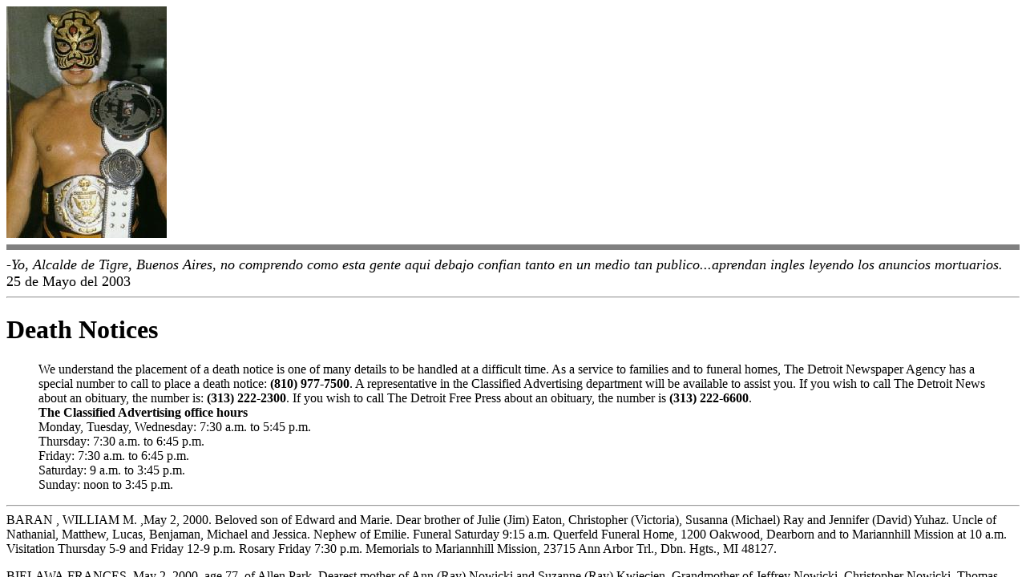

--- FILE ---
content_type: text/html
request_url: http://periferico.org/site3/mainframe2a.html
body_size: 477
content:
<html>
<head>
<title>periferico.org 2002 mainframe2a</title>
<meta http-equiv="Content-Type" content="text/html; charset=iso-8859-1">

<meta http-equiv="Content-Type" content="text/html; charset=iso-8859-1">






<frameset rows="*, 0" cols="*" FRAMESET BORDER="0"> 
  <frame src="death/death3.html" BORDER="0" resize="no" name="item">
  <frame src="sound1.swf" BORDER="0" resize="no" name="geluid">  
</frameset>
<noframes><body bgcolor="#FFFFFF">

</body></noframes>
</html>


--- FILE ---
content_type: text/html
request_url: http://periferico.org/site3/death/death3.html
body_size: 33979
content:
<HTML>
<HEAD>
<TITLE>Siempre habra gente que muere / Death Notices  5/04/00 </TITLE>
</head>
<BODY bgcolor="#ffffff" LINK="#000000" VLINK="#AA0000" ALINK="#AA0000">

<img src="tiger2s.jpg" ALIGN=center HSPA<br>
<br
CLEAR>
<hr NOSHADE SIZE=7>
<FONT SIZE=4>
<I>-Yo, Alcalde de Tigre, Buenos Aires, no comprendo como esta gente aqui debajo confian tanto en un medio tan publico...aprendan ingles leyendo los anuncios mortuarios.</I>
25 de Mayo del 2003</FONT>
<hr>
<H1>Death Notices</H1>
<BLOCKQUOTE>We understand the placement of a death notice is one of many details to be handled at a difficult time. As a service to families and to funeral homes, The Detroit Newspaper Agency has a special number to call to place a death notice: <STRONG>(810) 977-7500</STRONG>. A representative in the Classified Advertising department will be available to assist you. If you wish to call The Detroit News about an obituary, the number is: <STRONG>(313) 222-2300</STRONG>. If you wish to call The Detroit Free Press about an obituary, the number is <STRONG>(313) 222-6600</STRONG>.
<br>
<STRONG>The Classified Advertising office hours</STRONG>
<br>
Monday, Tuesday, Wednesday: 7:30 a.m. to 5:45 p.m.<br>Thursday: 7:30 a.m. to 6:45 p.m.<br>Friday: 7:30 a.m. to 6:45 p.m.<br>Saturday: 9 a.m. to 3:45 p.m.<br>Sunday: noon to 3:45 p.m.
<br>
</BLOCKQUOTE>
<p>
<hr>
BARAN , WILLIAM M. ,May 2, 2000. Beloved son of Edward and Marie. Dear brother of Julie (Jim) Eaton, Christopher (Victoria), Susanna (Michael) Ray and Jennifer (David) Yuhaz. Uncle of Nathanial, Matthew, Lucas, Benjaman, Michael and Jessica. Nephew of Emilie. Funeral Saturday 9:15 a.m.  Querfeld Funeral Home,  1200 Oakwood, Dearborn and to Mariannhill Mission at 10 a.m. Visitation Thursday 5-9 and Friday 12-9 p.m. Rosary Friday 7:30 p.m. Memorials to Mariannhill Mission, 23715 Ann Arbor Trl., Dbn. Hgts., MI 48127. 
<p> 
BIELAWA,FRANCES, May 2, 2000, age 77, of Allen Park. Dearest mother of Ann (Ray) Nowicki and Suzanne (Ray) Kwiecien. Grandmother of Jeffrey Nowicki, Christopher Nowicki, Thomas Nowicki, Janine Kwiecien, Madeline Kwiecien and Jillian Kwiecien. Dear sister of Joseph Nalepa, Eleanor Figiel, Rose Kowalski and Lillian Nalepa. Visitation Thursday 5-9, Friday 12-9, Rosary Friday 7 p.m. Prayers Saturday 9 a.m.  John Molnar Funeral Home,  23700 West Rd., Brownstown. Mass Saturday 9:30 a.m. Our Lady of the Woods Catholic Church.
<p> 
BIELMAN,JOHN D. "JACK"  May 1, 2000, age 72, of Bloomfield Hills. Beloved husband of Anne M. Dear father of Patrick D. Brother of Margaret A. Chopp, Frank C. and the late Mary Frances D Ambrosio. Also survived by several nieces and nephews. Visitation at St. Regis Church, 3695 Lincoln at Lahser Rds., Bloomfield Hills, Thursday 12:30 p.m. until Funeral Mass 1 p.m. In lieu of flowers, family suggests memorials to the Rose Cancer Center for Leukemia Research, 3601 W. 13 Mile Rd., Royal Oak, MI 48073. Arrangements by  A.J. Desmond & Sons,  248-549-0500. 
<p>  
BOBLE,RAYMOND A., Age 72. Beloved husband of the late Roberta. Dear father of Kathleen Furwa (Philip Kwiatkowski), Deborah (John Sniezek), Elizabeth (Michael Salenik), Susan (Paul) Stanley and Philip. Loving brother of Stella Dooley. Devoted grandfather of 17 and great-grandfather of six. Decorated WWII Veteran of The U.S. Navy. Visitation KROT FUNERAL HOME  2687 Caniff, Hamtramck, 313-365-5240 Thurs. 12-9pm Scripture service 7 pm 
<p> 
BREDENBERG,HAROLD ,of Pinellas Park, Florida, Formerly of Lapeer and Grosse Pointe Woods. Died May 1, 2000. Beloved husband of the late Catherine. Dear father of JoAnne Sharp of Gilroy, CA. Dear grandfather of Kimberly (Andrew) Budrow, James (Ruth) Sharp, Great grandfather of Christopher Sharp and Erin Budrow. Mr. Bredenberg owned and operated the B & B Tool & Die in Detroit. Funeral Services Friday May 5, 2000 at 11 am from  Muir Brothers Funeral Home,  Lapeer, 810-664-8111. Family will receive friends 5-9 pm Thursday. Memorials may be made to the Swedish Club.
<p> 
BROWNE,WILLIAM F., SR.  Age 80. Loving husband of Mary. Beloved father of Kathleen (George) Urban, Diane (Paul) Brouwer and William F. (Barbara) Browne, III. Dear brother of James and the late Victor and Margaret. Proud grandfather of Christopher, Michael and Patrick Browne, Paul W. Brouwer, Kelly Welsh and Christopher Urban. Dear great-grandfather of Matthew, Melanie, Seth, Austin, Auburn, Jared, Jacob and soon to arrive Baby Brouwer. Nieces and nephews also survive. Funeral services Saturday 9 a.m. in the  Harold W. Vick Funeral Home,  140 S. Main, Mt. Clemens and 9:30 a.m. in St. Peter Catholic Church. Burial Clinton Grove Cemetery, Clinton Twp. Visitation in the Funeral Home on Thursday from 2-9 p.m. and Friday from 1-9 p.m. with a Holy Rosary at 7 p.m. Family suggests contributions to The Hospices of Henry Ford-St. Joseph Team, Clinton Twp. 
<p> 
BROWN,STUART E., Age 80, of Warren. Beloved husband of Helen. Dearest father of Robert C. (Sue), Kathryn Janke and Anne Osen. Dear brother of Kenneth (Frances). 7 grandchildren, 2 great-grandchildren. Visitation Friday 1-9 p.m.  Lyle Elliott Funeral Home,  31730 Mound Rd., Warren and Saturday 9 a.m. until time of Mass 10 a.m. at St. Sylvester Catholic Church, Warren. Family suggests memorials to the Capuchins. <p> BURCH,JOHN J., May 2, 2000, age 73. Dear brother of James V. (Patricia) and David O. (Shirley). Also survived by several nieces and nephews. Funeral service Saturday 11 AM at  A.J. Desmond & Sons (Vasu, Rodgers & Connell Chapel), 32515 Woodward (betw. 13-14 Mile). Family will receive friends Friday 4-8 p.m. Interment Holy Sepulchre Cemetery. Memorial tributes: Goodwill Industries
<p>
<hr NOSHADE SIZE=7>
<FONT SIZE=4><A HREF="../../perflash/rz_br/rz_br3.html" target="item">I am sorry to say: all these people have died, but internet lives on</A></FONT>
<hr NOSHADE SIZE=7>
<p> 
CELLETTI,ROCCO J., Age 80, May 2, of Sterling Hgts. (formerly of Imlay City). Beloved husband of the late Dorothy. Dear father of Rocky Celletti, Jr., Leonard (Kathy) Celletti, and James Edward (Elaine) Heike. 7 grandchildren. 12 great-grandchildren. Brother of Mary Sindon, John Celletti and the late Andrew, Raymond and Nettie. Friends may call at  Wm. Sullivan & Son Funeral Home,  8459 Hall Rd. (3 blks. E. of Van Dyke) Utica from 5-9 p.m. Wednesday and 1-9 p.m. Thursday. Scripture service 7 p.m. Thursday. Mr. Celletti will lie in state on Friday at St. Lawrence Catholic Church, 44633 Utica Rd., Utica from 11:30 a.m. until 12:00 noon time of Mass. 
<p> 
CHANEY,MARK, Age 47, of Moore, Oklahoma, passed away May 1, 2000. Born June 6, 1952 in Detroit, MI, to Daniel Raymond Chaney & Norma Lee Green Chaney. Mark enjoyed playing golf. He also enjoyed reading and listening to music. Mark was a graduate of the University of Oklahoma. He earned a degree in Geology and Education. Mark is survived by his parents, Daniel & Norma Chaney, of Moore; 2 brothers, Daniel Chaney of Huntington Woods, MI & Craig Chaney of Plano, TX. Services will be held Friday, May 5, 2000 at 11 a.m. at the John M. Ireland Funeral Home & Chapel,  in Moore, Oklahoma, with Father Price Grimes officiating. Interment to follow in Dallas, Texas, at a later time.
 
<hr NOSHADE SIZE=7>
<FONT SIZE=4><A HREF="../../perflash/rz_br/rz_br3.html" target="item">I am sorry to say: all these people have died, but internet lives on</A></FONT>
<hr NOSHADE SIZE=7>

<p> 
CHERRO, JOSEPHINE A.  May 2, 2000, age 90. Beloved wife of the late Angelo. Dearest sister of Vera Cussigh and Julia Bardelline. Also survived by many nieces, nephews and godchildren who loved her and knew her as "our beloved auntie Jo". Funeral Friday 10AM at  Wujek- Calcaterra & Sons, Inc.  , 36900 Schoenherr at Metro Parkway (16 Mile). Visitation Wednesday 4-9PM and Thursday 1-9PM. Entombment Cadillac Memorial Gardens East Cemetery. <p>  COHEN ,SARA ,Beloved wife of the late Samuel. Loving sister of Max (Mary) Gersh, Allen (Sandy) Gersh and Kay Feigelman. Also survived by many loving nieces and nephews. Graveside services Thursday 12 Noon at Hebrew Memorial Park. Arrangements by  Hebrew Memorial Chapel,  (248) 543-1622 
<p> 
CONSTANTE, EILEEN M.  Age 78. May 3, 2000. Beloved wife of Sam; Dear mother of Eileen Fandrick, Joan Weiss, Fred, Sam, Sandra, Joseph and Lisa Richardson. Grandmother of 8 and 3 great-grandchildren. Sister of Gerald and Michael Silversides. Visitation at  Harry J. Will Funeral Home,  25450 Plymouth Rd. (W. of Telegraph) Redford, Friday 1-9 p.m. with Rosary at 3:00 p.m. In state at St. Suzanne Catholic Church, 19321 W. Chicago Saturday at 9 a.m. until time of funeral Mass at 10 a.m.

<hr NOSHADE SIZE=7>
<FONT SIZE=4><A HREF="../../perflash/rz_br/rz_br3.html" target="item">I am sorry to say: all these people have died, but internet lives on</A></FONT>
<hr NOSHADE SIZE=7>

<p> 
CORFIELD , WILLIAM ,Age 84 of Royal Oak. Beloved husband of Anamae. Dear father of Joanne (Joseph) Hawkins and Joyce Wiley and the late Richard Wiley. Dear brother of the late Horace. Loving grandfather of Ingrid Baranski, Kristin Clancy and Richard D. Wiley Jr. Loving great-grandfather of Mark Baranski and Patrick Clancy. Funeral services 11 a.m. Saturday at St. Luke s Episcopal Church, 540 W. Lewiston, Ferndale. Visitation Thursday 7-9 p.m. and Friday 2-4 and 6-9 p.m. at the Ashley-Scott Funeral Home,  340 E. Nine Mile (  blk. E. of John R) Hazel Park. Family suggests memorial donations to the church or Camp Oakland.
<p> 
CZAPSKI ,VIRGINIA R.  May 1, 2000. Beloved wife of the late Alexander. Dear mother of David and Jacqueline (David) Bulloch. Grandmother of David and Jessica. Funeral Friday 10 a.m. In state at St. Sylvester Church until time of Funeral Mass 10:30 a.m. Visitation Thursday 2-9 p.m. at the  D.S. Temrowski & Sons Funeral Home,  30009 Hoover at Common (12  Mile). Evening vigil Thursday 7 p.m.
<p> 
DAMPHOUSSE,VICTOR R.  May 3, 2000. Age 72, of Southgate. Loving father of Yvonne (John) Stoner, Maurice (Patricia), Dolores (Dale) Jager, Edgar, Marlene (Steven) Nelson and Annette (Scott) McDermott. Also survived by 12 grandchildren; 2 great-grandchildren; 2 brothers and  3 sisters. Visitation Thursday 5:30-9 p.m., Friday 1-9 p.m. Vigil Service Friday 7 p.m. Prayers Saturday 9 a.m. John Molnar Funeral Home  14032 Northline Road, Southgate. Mass 9:30 a.m. St. Pius X Catholic Church. 
<p> 
DARRAGH, JEAN E., April 30, 2000. Beloved wife of the late Thomas. Loving mother of Susan (Robert), Michael (Tracy), Ken, Dan and Bill (JoAnn). Leaves nine grandchildren. Sister of Larry and Geraldine. Family requests donations to St. Jude. Funeral services Friday 9:30 a.m. from the  Sajewski Funeral Home  , 19111 W. Warren to Sts. Peter & Paul Church 10 a.m. Rosary Thursday 7 p.m. Visitation Wednesday 4-9, Thursday noon-9. Interment Holy Sepulchre Cemetery.
<p> 
EMBURY, MAUDE C. KENYON  94, April 29, 2000. Beloved wife of the late Joseph. Loving sister of the late Marion (Eugene, 1st Mayor of Southfield), Roxanne, Harry & Charles Kenyon. Dear Mother of Benjamin of Southfield, Elizabeth C. (Richard) Wilson of Gaylord, and Barbara (Arnold) Brewer of Washington. Grandmother of 8, great grandmother of 12. Retired from the Harms School in Detroit in 1971, D.A.R., Fort Pontchartrain Chapter. Visitation Fri. 5-9 and Sat. 10-12 at  Steuernol & McLaren Funeral Home,  West Branch, MI. Funeral Sat. 1 p.m., Trinity Episcopal Church, West Branch. Memorials to Church of the Redeemer, 18140 Cornell Rd., Southfield MI 48075, Trinity Episcopal, 100 E. Houghton, W. Branch, MI 48661.

<hr NOSHADE SIZE=7>
<FONT SIZE=4><A HREF="../../perflash/rz_br/rz_br3.html" target="item">I am sorry to say: all these people have died, but internet lives on</A></FONT>
<hr NOSHADE SIZE=7>

<p> 
FEENEY, GRACE P., April 28, 2000. Age 84. Beloved wife of the late Edward. Dear mother of Michael, James (Mary Ellen) and Mary Grace (Steve). Loving grandmother of Elizabeth, Joe and John. A celebratory mass will be offered in Grace s honor at St. Bede s Catholic Church, located at 12 Mile and Southfield Road in Southfield on May 6 at 10:00 a.m. Donations may be made to Guest House of Lake Orion, Michigan. 
<p>  
FEINSTEIN ,MEYER ,Beloved husband of the late Belle. Loving father of Marlene (Arnold) Slutzky. Dear brother of Sadie (Julian) Espar and the late Ruth Lefton. Loving grandfather of Steven (Liz) Slutzky, Cheryl (Jim) Pauli and Eric (Wendy) Slutzky. Great-grandfather of Jason, Ethan and Jared. Services Friday 10 a.m. at  Hebrew Memorial Chapel, (248) 543-1622 . Interment Hebrew Memorial Park.
<p> 
FOURNIER, LAWRENCE R.  Age 64 of Northville. Loving husband of Helen. Beloved father of Laurie (Arthur) Thompson, Monica (Anthony) Burkel, Glenn (Pam), Kent (Mary) and Don Ray Berrenger. Dear son of Thelma. Dear brother of Barbara Kaspzyk. Also survived by six grandchildren and four great grandchildren. Funeral Friday 11 a.m. at  Vermeulen Trust 100 Funeral Home,  46401 W. Ann Arbor Rd., Plymouth (3  mi. W. of I-275). Visitation Thursday 2-9. Interment Parkview. Memorials may be to Lawrence Fournier Memorial Fund.
 
<hr NOSHADE SIZE=7>
<FONT SIZE=4><A HREF="../../perflash/rz_br/rz_br3.html" target="item">I am sorry to say: all these people have died, but internet lives on</A></FONT>
<hr NOSHADE SIZE=7>

<p> 
FOX, BONNIE JO, age 50 . April 13, 2000. in Tucson AZ. memorial service Saturday May 6, 2000. at 2 p.m. at the Redford Elks 25934 W. 6 Mile Redford MI.,
<p>  
HABER,LILLIAN MICHELSON  Beloved wife of the late Horace J. Haber. Dear mother of Jonathan (Barbara) Haber and the late Michael H. Haber. Grandmother of Jody and Daniel Boorstein, Kim and Mark Goodman, Wendy and Douglas Hamburger, Matthew Haber and Jason Haber. Great grandmother of Adam and Mitchell Boorstein, Madison and Jami Goodman, Paige and Justin Hamburger. Sister of Alyce Rosenblatt. Services 10:30 Friday morning at the  Ira Kaufman Chapel  (248) 569-0020 . Interment Woodmere Cemetery, Detroit, Michigan. 
<p> 
HAGELTHORN,GUNNAR, Dear brother of Eric (Jane), Allan (Joan), Ursula Hagelthorn (the late Richard), Joyce Hagelthorn (the late Ben) and the late Ingrid Fowler. Also survived by several nieces and nephews. Service Sat. 11 a.m. Dearborn Chapel of the Howe-Peterson Funeral Home,  22546 Michigan Ave. Visitation after 2 p.m. Fri.

<hr NOSHADE SIZE=7>
<FONT SIZE=4><A HREF="../../perflash/rz_br/rz_br3.html" target="item">I am sorry to say: all these people have died, but internet lives on</A></FONT>
<hr NOSHADE SIZE=7>

<p> 
HANCOCK,MARY "PETE", Beloved wife of John W.; dear mother of seven. Cosmetologist for 30 years, departed this life on April 27, 2000, at home. Visitation Friday 9 a.m.-9 p.m. at  Andrews & Hardy Funeral Home,  13841 Gratiot Ave., Detroit. Services Saturday, May 6, Wake 10 a.m. 11 a.m. funeral at Zion Chapel, C.O.C.H., 3000 24th St., Detroit. 
<p> 
HIGGINS,BRIAN L., April 28, 2000, age 43. Dear Son of Rosalie and the late Joseph Higgins. Dear Brother of John Higgins, Craig Higgins, Molly (Mark) Brooks, and Margaret (Thomas) Staudt. Also survived by nieces and nephews. Memorials may be made to Capuchin Soup Kitchen. 
<p>  
JAGIELSKI ,  see MALIK DOROTHY VIRGINIA notice 
<p> 
JUOPPERI , ANNA RUTH  Age 83 of Cadillac. Formerly of Dearborn Hgts. Beloved wife of George. Dear sister of Irma Kuschell. Also survived by many nieces and nephews. Funeral 11 a.m. Friday at the Dearborn Chapel of the Howe-Peterson Funeral Home,  22546 Michigan Ave. Visitation 6-9 p.m. Wednesday and 1-5 and 7-9 Thursday. Burial at Roseland Park Cemetery.
<p> 
KANGAS,ALICE M., May 2, 2000. Beloved sister of Norma (Eli) Becht & Harold (Ruth) Kangas. Also survived by numerous nieces & nephews. Memorial Service Saturday 10:00 AM at St. John Lutheran Church, 13542 Mercedes, Redford. Memorials to the Church are preferred. Arrangements by  Thayer-Rock Funeral Home,  Farmington. 248-474-4131
<p>  
KANKA ,  see MALIK DOROTHY VIRGINIA notice 
<p> 
LAMBERTI, LOUIS G., age 65 May 2, 2000. Beloved husband of Annaliese (nee Carnaghi). Dearest father of Louis (Jeanie), Lisa (Joe) and Pauline (David) Dobson. Proud grandfather of Amanda, Analiese & David. Dear brother of Margaret (Albert) Smith & Donald (Omalene). Also survived by many brother in-laws, sister in-laws, nieces & nephews. Visitation Thurs. 4-9 p.m. Fri. 1-9 p.m. at  Wujek-Calcaterra & Sons Inc.  36900 Schoenherr at Metro Parkway (16 Mile). Rosary Fri. 7 p.m. Instate Sat. 9 a.m. at Holy Innocents Church 26100 Ridgemont Rd. Roseville until Mass 9:30 am. Interment Sacred Heart Cemtery in Roseville.

<hr NOSHADE SIZE=7>
<FONT SIZE=4><A HREF="../../perflash/rz_br/rz_br3.html" target="item">I am sorry to say: all these people have died, but internet lives on</A></FONT>
<hr NOSHADE SIZE=7>

<p> 
LEACH, DORIS O., May 2, 2000. Age 89. Of Troy, formerly of W. Bloomfield and South Boardman, Michigan. Loving wife of the late Howard Carleton Leach. Dear mother of Sharon. Beloved sister of Bernice Reay and the late Gladys Haggerty and Orvin Eggen. Long time member of Faith Lutheran Church, Troy and Sons of Norway. Funeral service Saturday 11 a.m. at A.J. Desmond & Sons Funeral Home  2600 Crooks Rd. (betw. Maple & Big Beaver). Family will receive friends Friday 2-9 p.m. Interment Roseland Park Cemetery. Family suggest memorials to Beaumont Hospice or Michigan Cancer Foundation. 
<p> 
LEITH, ARTHUR W., Beloved husband of Mary. Loving father of Mark, and Susan Itsell. Grandfather of Steven, Brian, Mathew, Chelsie and Joshua. Also survived by many loving nieces, nephews and friends. Funeral Thursday 11 a.m. at Assumption Greek Orthodox Church, 21800 Marter Road. Interment Resurrection Cemetery. Arrangements by  Bagnasco-Tabbi Funeral Home  . 

<hr NOSHADE SIZE=7>
<FONT SIZE=4><A HREF="../../perflash/rz_br/rz_br3.html" target="item">I am sorry to say: all these people have died, but internet lives on</A></FONT>
<hr NOSHADE SIZE=7>

<p> 
LISIECKI,ANTHONY "TONY"  May 2 ,2000. Born October 31, 1920. in Detroit. Age 79. Loving husband of Adele. Most cherished father of John (Rosemary) and Diane. Dear brother of Maria (Jan) Malek of Poland and the late Jozef brother-in-law of Maria. Special uncle of Mira Derengowska, and Renata Pietrzak. Godfather of Janet (Derengowski) Kardel. Dear uncle of many nieces and nephews. Wonderful friend and neighbor to many who will miss him dearly. Retired from Cadillac Motors - Clark St. after 46 years. Visitation Saturday 9:30 AM at S.S. Peter and Paul, Mass 10 AM. Interment St. Hedwig. Rosary Friday 7 PM. Visitation Thursday 5-9, Friday 12-9 PM at  Sajewski Funeral Home,  19111 W. Warren. 
<p>  
MALIK, DOROTHY VIRGINIA  God saw she was getting tired and a cure was not to be, so he put his arms around her and whispered come with me. Dorothy V. (nee Jagielski), age 86. April 30, 2000. Beloved wife of the late Dr. Edward A. Malik Sr. (1957). Devoted, loving Mom and Best Friend of Edward A. Malik II and her special girl, Brandy; daughters, Shirley (James) Callahan, Judy (Gary) Lowen, Dorothy (Bruno) Strzelewicz. Proud grandma of 13. Special great grandma of 10. Loving Mom Malik of Tim Kielselhorst, Ray Mueller, Charmaine (Zenon) Szymczak, and Dwight Clyne. Dear friend of Mary (Jim) Sowka and the late Ruth Kiley. Adopted grandma of Kendra, Mark (Nicky) and Jamie Szymczak. Loving daughter of the late Roman and Martha (Kanka) Jagielski. Dearest sister of the late Grace Jagielski, the late Roman (Ray) and the late Mary Gelsey. Dear sister-in-law of Verna Gelsey, Genevieve (late Percy) Hobbs, late Walter (Rose) Malik, late John (Clara) Malik. Dear aunt of Richard (Barbara), Robert, Diane Malik and Audrey (Richard) Moon. Loving cousin of Madge Feldmann, Rose Marie Burns. Also survived by many loving and treasured neighbors. Retired in 1978, J.L Hudson Co. (Eastland). Resting at Bagnasco Funeral Home, 25800 Harper, St. Clair Shores until Saturday 11:30 a.m. to St. Edmund Church at 12:30. Visiting Thursday and Friday 1-9 p.m. Rosary 7:30 Friday. Interment Resurrection Cemetery. Officiating Fr. Robert Witkowski and Fr. Luke Stano. Arrangements entrusted to  Sommers Funeral Home.

<hr NOSHADE SIZE=7>
<FONT SIZE=4><A HREF="../../perflash/rz_br/rz_br3.html" target="item">I am sorry to say: all these people have died, but internet lives on</A></FONT>
<hr NOSHADE SIZE=7>

<p> 
MARGALSKI,EDWARD J., April 29, 2000. Beloved Husband of the late Gertrude. Dear father of Gary. Brother of Cecilia Turner, Anthony and the late Stanley and William. Also survived by many nieces and nephews. Visitation Saturday 11am until 1pm Memorial Service at the  John N. Santeiu & Son Funeral Home  , 1139 Inkster Road (between Ford Road & Cherry Hill). Memorials to Karmanos Cancer Institute. 
<p> 
MARKEL,MARGOT, May 2, 2000, age 89. Dear Mother of Ellen Marie Tallman, Anton (Joan) Markel and Richard (Yolanda) Markel. Dear Grandmother of Tony, Christopher, Kimberly, Carissa and Adam. Dear Great-Grandmother of Stacey and Tony, Jr. Visitation Thursday 2-9pm (with an evening Rosary) at  Wujek-Calcaterra & Sons, Inc.  , 36900 Schoenherr at Metro Parkway (16 Mile). Funeral Services Friday Morning. Interment Resurrection. For time and place of service please call Funeral Home at (810) 826-8550. 
<p> 
MILLS, DAVID T. ,Age 71. Beloved husband of Donalda. Dear father of Gregory (Irina), Yvonne Bozek and Keith (Lissa). Loving grandfather of Joe, Eddie, Carla, Jacob, and Brandon. Brother of Robert Mills. Comittal service 1:30 p.m. Thursday Cadillac Memorial Gardens East Cemetery, Clinton Twp. Arrangements by  A.H. Peters Funeral HOme  of Warren.
<p> 
MONSOUR, BARBARA, Age 69. Wife of the late George. Dear mother of Mary Whitefoot, Christine White, Paul (Monica), Donna and the late Frank and Barbara (Mark) Scott. Grandmother of Rebecca, Melissa, Tanya, Justin, Devin and Brian. Visiting Friday 3-9 p.m. Rosary 7:30 p.m. Funeral Service Saturday 11 a.m. at  Charles R. Step Funeral Home,  18425 Beech Daly (betw. 6-7 mile). Interment Mt. Hope.

<hr NOSHADE SIZE=7>
<FONT SIZE=4><A HREF="../../perflash/rz_br/rz_br3.html" target="item">I am sorry to say: all these people have died, but internet lives on</A></FONT>
<hr NOSHADE SIZE=7>

<p> 
NAPOLITANO, ELIZABETH  of Ortonville. Age 68. May 2, 2000. Wife of the late Nicola. Beloved mother of Denice (James) Wise of Ortonville, Cynthia Mathiak of Canton and Joseph Boldiszar of Ortonville. Dear grandmother of Melanie Elletson, Heather Mathiak, Ryan Mathiak, Jessica Wise, Sean Wise, Alysa Boldiszar and Joseph Boldiszar. Dear great grandmother of Michael Gaffka. Also survived by three sisters and two brothers. Mrs. Napolitano was a member of the Elks Club and retired from GM Powertrain, Ypsilanti after 30 years of service. A funeral Mass will be celebrated 11 a.m. Friday from St. Annes Catholic Church, Ortonville. Rev. Fr. A. Frank Pollie officiating. Mrs. Napolitano will lie in state at the Sherman Wilk Funeral Home,  135 South St., Ortonville Thursday 5 till 9 PM where a Scripture service will be held at 7:30 PM. Memorial donations may be given to Cranbrook Hospice, envelopes avail. at funeral home.
<p> 
NEWMAN,HARRY L. SR, Age 90. Died May 2, 2000. Formerly of Detroit, MI. Beloved husband of Winona. Loving father of Wendy (Phillip) Sameroff, Harry (dear friend, Shirley Kennedy) Newman Jr.. Proud grandfather of two and great grandfather of one. Brother of Herbert Newman. Mr Newman passed away in Las Vegas. 
<p> 
NICE, JACK, May 3, 2000. Beloved husband of the late Simone. Dear father of Robin Nice (Dennis Drury) and the late Jerry and Ronnie Nice. Grandfather of Nicole Nice. Brother of Dorothy Brown; also survived by many friends at Cherrywood Living Center. Funeral service Saturday 12 noon at  A. J. Desmond & Sons Funeral Home  2600 Crooks Rd. (betw. Maple & Big Beaver). Family will receive friends Friday 3-9 p.m.

<hr NOSHADE SIZE=7>
<FONT SIZE=4><A HREF="../../perflash/rz_br/rz_br3.html" target="item">I am sorry to say: all these people have died, but internet lives on</A></FONT>
<hr NOSHADE SIZE=7>

<p> 
OTT,NANCY G., (nee Dishman). May 3, 2000, of Rockwood. Beloved wife of Harold. Loving mother of Harold (Carol), Jr., James and Michele Yancey. Dearest grandmother of three. Great-grandmother of two. Sister of James (Betty) Dishman, Jerry (Linda) Dishman, Dorothy (Bernard) Sutter, Mary (Richard) Dievendorf and Pat (Don) McCabe. Funeral service Saturday 1 p.m. at  The Ford Chapel of The Martenson Funeral Home,  23620 N. Huron River Dr. to St. Mary Catholic Church 1:30 p.m. Visitation Thursday 5-9 & Friday 12-9. Interment Michigan Memorial Park.
<p> 
PRENDERGAST,JULIA A.  Age 98. Beloved wife of the late Edward. Loving mother of Ruth (John) Jones, Joan (Jack) Proctor and Katherine Prainito. Sister of Sally Gogo. Also eight grandchildren and six great-grandchildren. In state Friday at Our Lady Queen of Peace Church from 9 a.m. until time of Mass at 9:30. In lieu of flowers, memorials to Bon Secours/Cottage Hospice would be appreciated. Arrangements by  A.H. Peters Funeral Home,  Grosse Pointe Woods.
<p> 
PRIESKORN, LUCILE F.  Age 88 of Brighton and Lake Orion. Beloved wife of the late George A. Dear mother of Gerald C. (Kay) and the late George W. Grandmother of Stephanie (Scott) Barrows, Stacy (Ron) Adams, Gerald G. (Jill) Prieskorn. Five great-grandchildren, Justin, Brandon, Zachary, Bailey, Caden; two sisters Mildred Ash, Ethel Eckles; and one sister-in-law Yvonne Ash also survive. Funeral service 11 a.m. Friday from St. George Lutheran Church, Brighton. The family will receive friends Thursday from 1:00-4:00 and 6:00-8:00 p.m. at the Keehn Funeral Home,  706 West Main St., Brighton (810) 229-9871. Memorial contributions are suggested to St. George Lutheran Church or to the American Cancer Society.
<p> 
ROBINSON, SHARON A. (nee Hylko)  May 2. Dear Mother of Dawn (Kenneth) Kolusk and Michael. Daughter of Betty Hylko. Grandmother of Devon, Heather and Shelby. Sister of David and Benjamin Hylko. Fiancee of John McMullen. Visitation Friday 1 PM until 8 PM memorial service at the  John N. Santeiu & Son Funeral Home,  1139 Inkster Rd., (between Ford Rd. & Cherry Hill).
<p> 
RUSTON,NORMA J., Age 66. May 3, 2000. Beloved wife of the late Edmund. Loving mother of Janice (Randy) Harvey, Elizabeth (Michael) Petrus, Kevin (Janice) Ruston, Christopher Ruston, Laura (Tom) Durkin and Amy (Alistair) Hattingh. Dear grandmother of 16. Also survived by two brothers and three sisters. Visitation Thursday 6-9 and Friday 6-9 at the  Verheyden Funeral Home,  16300 Mack Ave., Grosse Pointe Park. Funeral Saturday, 2 p.m. at Grosse Pointe Memorial Church, 16 Lakeshore, Grosse Pointe Farms. Memorials to Wayne State University Office of Development and Alumni Affairs, attention Marilyn Weiss, 5475 Woodward, Detroit, MI 48202 appreciated.

<hr NOSHADE SIZE=7>
<FONT SIZE=4><A HREF="../../perflash/rz_br/rz_br3.html" target="item">I am sorry to say: all these people have died, but internet lives on</A></FONT>
<hr NOSHADE SIZE=7>

<p> 
SHEDD, PAULINE M., Age 74. May 2, 2000. Beloved wife of Ray for 49 years. Loving mother of Lawrence (Linda), Cynthia (Roy) Shedd-Itami. Dearest grandmother of Ryan. Sister of Mary Krupka, John Kraw and Karl Kraw. Also survived by many nieces and nephews. Funeral service Friday 10:30 a.m. at  McCabe Funeral Home  31950 W. 12 Mile Rd., Farmington Hills. Visitation Thursday 3-9 p.m. Memorials can be made to American Heart Association. 
<p> 
SMITH,DOUGLAS B., Age 40, May 2. Beloved husband of Lorrie and loving father of Bradley. Dear son of Ralph and Rebecca Smith and brother of Scott Smith. Son-in-law of Patricia and Verl Millbauer. Brother-in-law to Greg and Penny Scofield and uncle of Andy and Brent Scofield. Visitation Friday 4-9 p.m. at the  Northrop-Sassaman Funeral Home,  19091 Northville Rd. (at 7 Mile) Northville. Services Saturday 11 a.m. in the Funeral Home. Memorial contributions to the American Heart Association would be appreciated.
<p>  
SOLOMON,ARNOLD, Of Las Vegas, NV. formerly of Oak Park. A retired past principal of Pepper School for over 20 years. Beloved husband of Arlene Solomon. Dear father of Ben (Jeanette) Solomon, Peter Solomon and Rebecca Solomon. Grandfather of Jacob and Emily. Brother of Jerome (Shelly) Solomon and the late Josephine Lasky. Uncle of Debra (Ira) Saperstein. Arrangements by  The Ira Kaufman Chapel  248-569-0020. 
<p> 
SULLIVAN , RHODA L.  Age 45 of Dearborn. May 1, 2000. Beloved wife of William. Loving mother of Lauren, Michael and Eric. Cherished daughter of Helen and the late Edley Rogers. Dearest sister of Carolyn Kribs and Lois Macmillian. Visitation at  Voran Funeral Home,  23701 Ford Rd. (E. of Telegraph) Dearborn, Wednesday 3-9 p.m., Thursday 1-9 p.m., Friday 10-11. Funeral Friday 11 a.m. til Noon.

<hr NOSHADE SIZE=7>
<FONT SIZE=4><A HREF="../../perflash/rz_br/rz_br3.html" target="item">I am sorry to say: all these people have died, but internet lives on</A></FONT>
<hr NOSHADE SIZE=7>

<p> 
TARASZKIEWICZ, LOUIS  April 29, 2000. Beloved husband of the late Josephine. Dear father of Bernice Scherff, Michaline Lenceski and the late Joseph. Leaves five grandchildren, two great grandchildren, 3 sisters and 1 brother. Loving companion of Sophie Lenard. Visitation Saturday 9 a.m. at St. Christopher Church until time of Mass 10 a.m. For further info. call the  Sajewski Funeral Home,  313-271-2500.
<p> 
dncross4TOKARSKI,STANLEY  April 30, 2000. Beloved husband of Frances. Daughter-in-law of Darlene. Brother of Leo Tokarski. Survived by four grandchildren, Kimberly, Timothy, Christopher, and Douglas; and one great grandchild Andrew. Funeral Friday 9 a.m. from St. Barbara Catholic Church, Dearborn until Mass at 9:30. Instate at the  Lesney & Son Funeral Home,  13201 W. Warren, Dearborn on Thursday 3-9. Parish rosary Thursday 4 p.m. Entombment St. Hedwig Mausoleum. In lieu of flowers donations to St. Barbara Church & the American Cancer Society appreciated. 
<p> 
WAELCHLI,   JOHN, Of Clinton Twp., formerly of Warren. Beloved husband of Marilyn (nee Ledwidge); dear father of John "Jay" (Marta), James and Steven (Malinda); beloved son of Audrey and the late John; dear brother of Joann (Larry) Walls and Diane (Dave) Murner and four grandchildren. Funeral Mass Friday 10 a.m. at St. Isidore Catholic Church, 18201 23 Mile Rd. Visitation at Murphy & Hauss Funeral Directors  47477 Romeo Plank Rd., Thursday 2-9 p.m. Rosary 7:30 p.m. Memorials to Arthritis Foundation or American Cancer Society. <p> 
WELLARD, GRACE M., May 2, 2000. Beloved wife of Walter. Dearest mother of George (Lynn) Henry and the late Larry Henry. Dear grandmother of George W. Henry. Sister of Doris Magel, Andrew St. John and the late Anne Miller, Dede Wilson and Shirley Blackmer. Funeral service Friday 10 a.m. from the  Neely-Turowski Funeral Home,  30200 Five mile (betw. Middlebelt & Merriman). Visitation Thursday 12-9. Interment Grandlawn Cem.
<p> 
WHITTAKER,NODIA, April 28, 2000. Loving mother of Florence King, Mildred (Clarence) Taylor, Millard (JoAnn) Whittaker. Also survived by 3 sisters, 2 brothers, 15 grandchildren, 23 great-grandchildren, 7 great-great-grandchildren. Funeral services Thursday, May 4, 11 a.m. at the Davison Missionary Baptist Church, 39 E. Dakota, Detroit. Arrangements by  Wilson-Akins

<hr NOSHADE SIZE=7>
<FONT SIZE=4><A HREF="../../perflash/rz_br/rz_br3.html" target="item">I am sorry to say: all these people have died, but internet lives on</A></FONT>
<hr NOSHADE SIZE=7>

<p> 
WOOD,BARBARA K., (nee MacCormick). May 2, 2000, age 80, of Beverly Hills. Wife of the late Douglas J., M.D. Dear mother of Linda Kolody (Gary), Stephanie Ellwood (Robert A., M.D.), Richard D. (Linda Burchi-Wood) and James C. (Ziba). Also survived by 15 grandchildren and 3 great-grandchildren. Funeral service Saturday 12 noon at  A.J. Desmond & Sons (Vasu, Rodgers & Connell Chapel), 32515 Woodward (betw. 13-14 Mile). Family will receive friends Friday 4-8 p.m. Interment Spring Grove Cemetery, Northampton, MA. Memorial tributes: Alzheimer s Association. 
<p> 
YANASAK, CLEMENT F., May 2, 2000. Beloved husband of the late Thelma; dear father of Philip; loving friend of Nellie Jodts; great grandfather of Heather Marie and Brooke Lynne; brother of Mary Ark, Ann Richmond and Benjamin Yanasak. Funeral Friday Instate 10:30 am. at St. Malachy Church until time of Funeral Mass 11:00 am. Visitation Wednesday 5-9 pm. and Thursday 1-9 pm. at D.S. Temrowski & Sons Funeral Home  30009 Hoover at Common (12  Mi.). evening Vigil Thursday 7:00 pm. 
<p> 
ZECHMEISTER, LOUISE (Nee DiGuiseppe)  Age 67. Beloved mother of Daniel (Deborah), Lawrence (Shelly), Nancy (Michael) Tandeski, Joseph (Theresa) and Stephanie (Andy) Dryer. Loving Grandmother of 10 and 3. Former wife of the late Steve. Dearest sister of Margaret, Louie, John and the late Charlie and Joe. Visitation Friday 2-9 p.m. Funeral Saturday 9 a.m. from  Wujek-Calcaterra & Sons, Inc. (SHELBY TOWNSHIP)  54880 Van Dyke at 25 Mile, to St. Mary Mystical Rose Catholic Church for Mass at 10 a.m. Interment Willow Grove Cemetery. Donations preferred to the St. Jude Children Research Hospital.
<p> 
ZOBEL,LaFERNE LILLIAN  85, of Troy, born October 5, 1914 to John & Winifred Wieneke in Danville, IL, died April 26, 2000. Predeceased by son, John. Survived by son, Mike (Patty), Highland Park; daughter-in-law, Marylu, Auburn Hills; grandchildren, Peter (Gretchen) Zobel of Livonia, Claire (Fred) Harig of Hazel Park and Anne of Highland Park; great-grandchildren, Alix, Adrienne, Fiona, Evan; sisters-in-law, Edna Wieneke & Allene Wieneke. Mrs. Zobel was employed by A.G. Davis Gauge & Engineering Co. in Hazel Park for over 40 years, retiring when she was 82. A Memorial Mass of the Resurrection will be held at 10 a.m. Saturday, May 6 at St. John Fisher Chapel, 3665 E. Walton, Auburn Hills. Memorials may be made to Mercy Cranbrook Hospice.
<p>

<hr NOSHADE SIZE=7>
<FONT SIZE=4><A HREF="../../perflash/rz_br/rz_br3.html" target="item">I am sorry to say: all these people have died, but internet lives on</A></FONT>
<hr NOSHADE SIZE=7>
